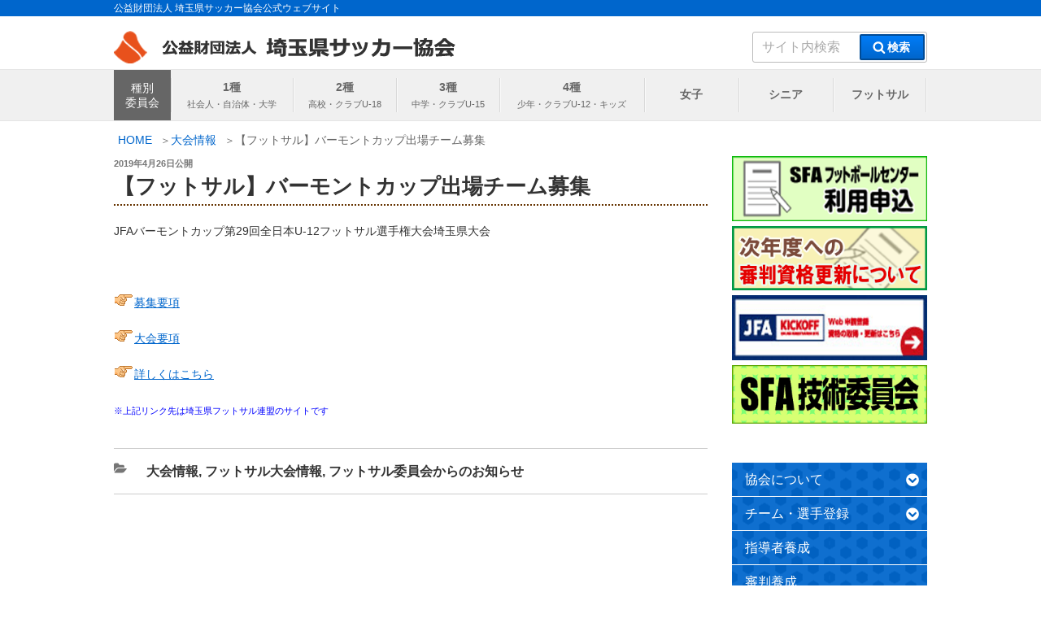

--- FILE ---
content_type: text/css
request_url: https://www.saitamafa.or.jp/wp-content/themes/twentyseventeench/style.css
body_size: 5003
content:
/*
 Theme Name:   Twenty Seventeen Child
 Template:     twentyseventeen
 Version:      1.0
*/
/* ここから上を消すと正しく動作しなくなることがあります。
 * ( Erasing the elements above here might cause system issues. )
*/

/* TABLE OF CONTENTS:
 * 
 * 01 Theme custom ( どのサイズでも共通で適用されるスタイル )
 *    01.1 - Typography
 *    01.2 - Layout
 *    01.3 - Color
 *    01.4 - 追加パーツ
 *    01.5 - パンくずリスト
 *    01.6 - 記事ページ
 *    01.7 - CPT
 * 02 Media Queries ( 特定のサイズで適用されるスタイル )
 *    02.1 - Mobile ( 480px )
 *    02.2 - Tablet ( 768px )
 *    02.3 - Tablet ( 880px )
 *    02.4 - Desktop ( 1072px )
 *    02.5 - Desktop ( 1264px )
 * 03 Print ( 印刷時に適用されるスタイル )
 */

/* --------------------------------------------------------------------------------------------------------
   01 Theme custom
 *
 * どのサイズでも共通で適用されるスタイル
 *
-------------------------------------------------------------------------------------------------------- */


/* 01.1 Typography
------------------------------------------------------------
html[lang="ja"] body,
html[lang="ja"] button,
html[lang="ja"] input,
html[lang="ja"] select,
html[lang="ja"] textarea {
  font-family: "Hiragino Kaku Gothic Pro", Meiryo, sans-serif;
}

*/

a, .entry-content a, .entry-summary a, .comment-content a, .widget a, .site-footer .widget-area a, .posts-navigation a, .widget_authors a strong,
.entry-title a, .entry-meta a, .page-links a, .page-links a .page-number, .entry-footer a, .entry-footer .cat-links a, .entry-footer .tags-links a, .edit-link a, .post-navigation a, .logged-in-as a, .comment-navigation a, .comment-metadata a, .comment-metadata a.comment-edit-link, .comment-reply-link, a .nav-title, .pagination a, .comments-pagination a, .site-info a, .widget .widget-title a, .widget ul li a, .site-footer .widget-area ul li a, .site-footer .widget-area ul li a {
  text-decoration: none;
  -webkit-box-shadow: none;
  box-shadow: none;
}
.entry-content a {
  text-decoration: underline;
}
a:focus,  a:hover, .entry-content a:focus, .entry-content a:hover, .entry-summary a:focus, .entry-summary a:hover, .comment-content a:focus, .comment-content a:hover, .widget a:focus, .widget a:hover, .site-footer .widget-area a:focus, .site-footer .widget-area a:hover, .posts-navigation a:focus, .posts-navigation a:hover, .comment-metadata a:focus, .comment-metadata a:hover, .comment-metadata a.comment-edit-link:focus, .comment-metadata a.comment-edit-link:hover, .comment-reply-link:focus, .comment-reply-link:hover, .widget_authors a:focus strong, .widget_authors a:hover strong, .entry-title a:focus, .entry-title a:hover, .entry-meta a:focus, .entry-meta a:hover, .page-links a:focus .page-number, .page-links a:hover .page-number, .entry-footer a:focus, .entry-footer a:hover, .entry-footer .cat-links a:focus, .entry-footer .cat-links a:hover, .entry-footer .tags-links a:focus, .entry-footer .tags-links a:hover, .post-navigation a:focus, .post-navigation a:hover, .pagination a:not(.prev):not(.next):focus, .pagination a:not(.prev):not(.next):hover, .comments-pagination a:not(.prev):not(.next):focus, .comments-pagination a:not(.prev):not(.next):hover, .logged-in-as a:focus, .logged-in-as a:hover, a:focus .nav-title, a:hover .nav-title, .edit-link a:focus, .edit-link a:hover, .site-info a:focus, .site-info a:hover, .widget .widget-title a:focus, .widget .widget-title a:hover, .widget ul li a:focus, .widget ul li a:hover {
  text-decoration: none;
  -webkit-box-shadow: none;
  box-shadow: none;
}

/* ▼記事 */
.entry-footer .cat-links,
.nav-subtitle {
  font-size: 16px;
  font-size: 1rem;
}
/* ▲記事 */

.entry-content a img, .comment-content a img, .widget a img {
  -webkit-box-shadow: none;
  box-shadow: none;
}
.entry-content a:hover img, .comment-content a:hover img, .widget a:hover img {
  opacity: 0.8;
/*
  filter: contrast(130%);
*/
}


/* 01.2 Layout
------------------------------------------------------------*/
    .twentyseventeen-panel {
      overflow: initial;
    }

    .wrap {
        max-width: calc(1000px + 6em);
    }
    .page-one-column .panel-content .wrap {
        max-width: calc(1000px + 6em);
        padding-top: 0;
    }

    .single-post:not(.has-sidebar) #primary, .page.page-one-column:not(.twentyseventeen-front-page) #primary, .archive.page-one-column:not(.has-sidebar) .page-header, .archive.page-one-column:not(.has-sidebar) #primary {
      max-width: 1000px;
    }

    .site-branding {
      padding-top: 0;
    }
    .site-branding .site-txt {
      background: #0066cc;
      color: #FFF;
      font-size: 12px;
      padding: 0 1em;
    }

    .site-branding-any {
      display: -webkit-box;
      display: -ms-flexbox;
      display: flex;
      -webkit-box-align: center;
          -ms-flex-align: center;
              align-items: center;
    }
    .site-branding-any .site-logo {
      margin-right: auto;
    }
    .site-branding-any .site-logo img {
      max-height: 6vh;
      max-width: 40vw;
      vertical-align: bottom;
    }
    .site-branding-any .site-util {
      padding-left: 2em;
    }
    .site-branding-any .site-util img {
      max-height: 6vh;
    }
    .site-branding-any .site-util form {
      width: 100%;
    }
    .site-branding-any .site-util label {
      margin: 0;
    }
    .site-branding-any .site-util input {
      padding-top: 0.4em;
      padding-bottom: 0.4em;
    }
    .site-branding-any .site-util input::placeholder {
      color: #AAA;
    }
    .site-branding-any .site-util button {
      background-color: #0066cc;
      background: -webkit-linear-gradient(top, #007cf7 0%,#0066cc 100%);
      background: linear-gradient(to bottom, #007cf7 0%,#0066cc 100%);
      border: 2px #004b96 solid;
      padding-top: 0;
      padding-bottom: 0;
    }
    .site-branding-any .site-util button .icon {
      top: -0.0625em;
      left: -2px;
      height: 1em;
      width: 1em;
    }
    .site-branding-any .site-util button .screen-reader-text {
      font-size: 0.9em;
      position: static !important;
      height: auto;
      width: auto;
    }

    .navigation-top {
      display: none;
      position: static;
    }

    .site-content {
        padding-top: 0;
        position: relative;
    }

    .page:not(.home) #content,
    #content {
        padding-bottom: 0;
    }

    .site-main #mainImg {
      text-align: center;
      margin-right: calc( ( 50vw - 50% ) * -1 );
      margin-left: calc( ( 50vw - 50% ) * -1 );
      padding: 1em;
      width: 100vw;
    }
    .site-main #mainImg img {
      max-width: 100%;
      width: auto;
      vertical-align: bottom;
    }

    .page-header {
        padding: 0;
    }
    .page-header .page-title {
        font-size: 2em;
        text-transform: none;
    }

    .site-main .outer {
      margin-right: calc( ( 50vw - 50% ) * -1 );
      margin-left: calc( ( 50vw - 50% ) * -1 );
      padding: 1px 4vw 2em;
      width: 100vw;
    }
    .site-main .outer > .box {
      margin-right: auto;
      margin-left: auto;
      max-width: 1000px;
    }
    .site-main .box {
      margin-top: 1.5em;
    }
    .site-main > .box:first-child {
      margin-top: 0;
    }



    .site-footer .widget-column.footer-widget-2 {
      max-width: 400px;
      margin-right: auto;
      margin-left: auto;
    }
    .site-footer .widget-column.footer-widget-2 .widget {
      background: #137be4;
      padding: 16px;
    }
    .site-footer .widget-area {
      padding-top: 0;
    }
    .site-footer #menu-footer_nav {
      display: -webkit-box;
      display: -ms-flexbox;
      display: flex;
      -ms-flex-wrap: wrap;
          flex-wrap: wrap;
      -webkit-box-pack: justify;
          -ms-flex-pack: justify;
              justify-content: space-between;
    }
    .site-footer #menu-footer_nav li {
      border: none;
      width: 48%;
    }
    .widget {
      padding-bottom: 0;
    }


    /* ▼アーカイブ */
    .archive .site-main article,
    .search .site-main article {
        border-top: 1px dotted rgba(0, 0, 0, .2);
        padding-top: 2em;
    }

    .archive .site-main article:after,
    .search .site-main article:after {
        clear: both;
        content: "";
        display: block;
    }

    .archive .site-main article .entry-title,
    .search .site-main article .entry-title {
        font-size: 1.6em;
    }

    .archive .site-main article .link-more,
    .search .site-main article .link-more {
        text-align: right;
    }

    .archive .site-main article .link-more a,
    .search .site-main article .link-more a {
        border: 1px solid #000;
        padding: 0.5em 1em;
    }

    .archive .site-main article .link-more a:hover,
    .search .site-main article .link-more a:hover {
        background: #dbe9f2;
        color: #fff;
    }

    .archive .site-main article .link-more a:before,
    .search .site-main article .link-more a:before {
      display: inline;
    }

    /* ▲アーカイブ */

    /* ▼記事 */
    .single-post .entry-title {
      border-bottom: 2px #653300 dotted;
      padding-bottom: 0.2em;
    }
    .entry-footer {
      border-color: #ccc;
      margin-top: 1em;
      padding: 1em 0;
    }
    .entry-footer .edit-link a.post-edit-link {
      background: none;
    }
    .nav-previous {
      width: 50%;
      float: left;
    }

    .post-navigation .nav-next {
      float: right;
      margin-top: 0;
    }

    /* ▲記事 */
    
    .has-sidebar #secondary h3 {
        border-bottom: 2px solid #603913;
        margin-bottom: 0.5em;
    }
    .has-sidebar #secondary ul {
        margin-left: 0;
    }
    .has-sidebar #secondary ul li {
        list-style: none;
    }


    #secondary .s_sfa_menu > ul {
      border-bottom: 1px #CCC solid;
    }
    #secondary .s_sfa_menu ul li {
      margin: 0;
      padding: 0;
    }
    #secondary .s_sfa_menu ul li .sbtitle,
    #secondary .s_sfa_menu > ul > li > a {
      border-top: 1px #CCC solid;
      display: block;
      color: #333;
      padding: 10px 20px;
      position: relative;
    }
    #secondary .s_sfa_menu ul li .sbtitle:before,
    #secondary .s_sfa_menu > ul > li > a:before {
      background: #0066cc;
      content: "";
      display: block;
      height: 1em;
      width: 0.5em;
      position: absolute;
      top: 0;
      left: 0;
      bottom: 0;
      margin: auto 0;
    }
    #secondary .s_sfa_menu ul li .sbtitle:after {
      font-family: "Font Awesome 5 free";
      font-weight: 900;
      content: "\f13a";
      color: #0066cc;
      display: block;
      line-height: 1em;
      height: 1em;
      width: 1em;
      position: absolute;
      top: 0;
      right: 0;
      bottom: 0;
      margin: auto 0;
    }
    #secondary .s_sfa_menu ul li .sbtitle.open:after {
      content: "\f139";
    }
    #secondary .s_sfa_menu ul.sbcontents {
      border-top: 1px #CCC solid;
      background: #f6f6f6;
      padding: 0 20px 10px;
    }
    #secondary .s_sfa_menu ul.sbcontents li {
      margin-top: 10px;
    }
    #secondary .s_sfa_menu ul.sbcontents li:before {
      content: "- ";
    }

    #menu-footer_nav .bough {
      display: block;
      cursor: pointer;
      position: relative;
    }
    #menu-footer_nav .bough:after {
      font-family: "Font Awesome 5 free";
      font-weight: 900;
      content: "\f067";
      color: rgba( 0, 0, 0, 0.2 );
      line-height: 1em;
      height: 1em;
      width: 1em;
      position: absolute;
      top: 0;
      right: 0;
      bottom: 0;
      margin: auto 0;
    }
    #menu-footer_nav .bough.open:after {
      content: "\f068";
    }

    .site-info {
      text-align: center;
    }

    #f-bar {
      display: none;
    }

    .nodisc {
        list-style: none;
    }
    .kome {
        padding-left: 1em;
        display: block;
    }
    .sp-on {
        display: block;
    }

/* 01.3 Color
------------------------------------------------------------*/
    body {
      background: #FFF;
    }
    body,
    h1,
    h2,
    h3 {
      color: #333;
    }

    body a {
      color: #0066cc;
    }
    body a:focus,
    body a:hover,
    #content a:focus,
    #content a:hover,
    #menu-footer_nav a:focus,
    #menu-footer_nav a:hover  {
      color: #d76d44;
    }

    .site-header {
      background: none;
    }
    .site-content-contain {
      background: none;
    }
    .site-footer {
      background: #0066cc;
    }
    .site-footer * {
      color: #FFF;
    }

    .navigation-top {
      background: #f0f0f0;
      border-top: 1px #e5e5e5 solid;
      border-bottom: 1px #e5e5e5 solid;
    }
    #top-menu > li > a,
    #top-menu > li > span {
      color: #666666;
    }
    #top-menu > li > a:before,
    #top-menu > li > span:before,
    #top-menu > li:last-child > a:after,
    #top-menu > li:last-child > span:after {
      background: #d9d9d9;
      border-right-color: #fafafa;
    }
    #top-menu > li:hover {
      background: rgba(100, 191, 255, 0.15);
    }
    #top-menu span.parent + div {
      background: rgba(45, 138, 181, 0.94);
    }
    #top-menu span.parent + div * {
      color: #EFECE4;
    }
    #top-menu span.parent + div a:hover {
      color: #fba14b;
    }

    .site-main #mainImg {
      background-color: #b0a893;
    }

    .site-main div.outer.color1 {
      background-color: #b2e0f8;
    }

    .site-main div.outer.color2 {
      background-color: #f6d741;
    }

    .site-main div.outer.not-style {
      padding-bottom: 0px;
    }


/* 01.4 追加パーツ
------------------------------------------------------------*/
    *[class*="col-"] {
      display: -webkit-box;
      display: -ms-flexbox;
      display: flex;
          -ms-flex-wrap: wrap;
              flex-wrap: wrap;
      margin: 0;
      padding: 0;
      width: 100%;
    }
    *[class*="col-"] > * {
      margin-bottom: 0.8em;
    }
    *[class*="col-"] > * *:last-child {
      margin-bottom: 0;
    }
    *[class*="col-1"] > * {
      width: 100%;
    }
    *[class*="col-2"] > * {
      margin-left: calc( 100% - 1px - ( 48% * 2 ) );
      width: 48%;
    }
    *[class*="col-3"] > * {
      margin-left: calc( ( 100% - 1px - ( 30.2% * 3 ) ) / 2 );
      width: 30.2%;
    }
    *[class*="col-4"] > * {
      margin-left: calc( ( 100% - 1px - ( 22.4% * 4 ) ) / 3 );
      width: 22.4%;
    }
    *[class*="col-5"] > * {
      margin-left: calc( ( 100% - 1px - ( 18.4% * 5 ) ) / 4 );
      width: 18.4%;
    }
    *[class*="col-2"] > *:nth-child(2n+1),
    *[class*="col-3"] > *:nth-child(3n+1),
    *[class*="col-4"] > *:nth-child(4n+1),
    *[class*="col-5"] > *:nth-child(5n+1) {
      margin-left: 0;
    }


    .widget-area .widget.pc {
      display: none;
    }


/* 01.5 パンくずリスト
------------------------------------------------------------*/

.site-content #breadcrumb {
    bottom: 0;
    clear: both;
    left: 0;
    overflow: scroll;
    position: absolute;
    right: 0;
    zoom: 1;
}

.site-content #breadcrumb ol {
    color: #333;
    margin: 0 auto;
    padding: 15px 4% 0;
    width: auto;
}

.site-content #breadcrumb ol:after {
    content: "";
    clear: both;
    display: block;
}

.site-content #breadcrumb ol li {
    color: #666;
    float: left;
    font-size: 14px;
    padding: 0 5px;
    list-style: none;
    line-height: normal;
    margin-bottom: 10px;
}

.site-content #breadcrumb ol li + li:before {
    content: "＞";
    font-size: 0.9em;
}

.site-content #breadcrumb a {
    color: #06c;
}


/* 01.6 記事ページ
------------------------------------------------------------*/
  /* 事例 */
    .has-sidebar #content .post .example-post .txt-c {
        display: flex;
        justify-content: space-between;
        margin-bottom: 20px;
        padding-left: 0;
    }
    .has-sidebar #content .post .example-post .txt-c li {
        background: none;
        display: inline-block;
        list-style: none;
        margin-left: 15px;
        padding: 0;
        text-align: center;
    }
    .has-sidebar #content .post .example-post .txt-c.large {
        width: 100%;
    }
    .has-sidebar #content .post .example-post .txt-c.large img {
        max-height: 420px;
        object-fit: contain;
        width: 100%;
    }
    .has-sidebar #content .post .example-post .txt-c.subpic {
        display: flex;
        justify-content: center;
        margin-left: 0;
    }
    .has-sidebar #content .post .example-post .txt-c.subpic li {
        margin-left: 4%;
    }
    .has-sidebar #content .post .example-post .txt-c li:first-child {
        margin-left: 0 !important;
    }
    .has-sidebar #content .post .example-post p.example-heading {
        border-bottom: 1px dashed #4d7721;
        clear: none;
        color: #4d7721;
        font-size: 16px;
        font-weight: bold;
    }
    .example-post .itemdetail table tr {
      border-bottom: 1px dashed #a9a9a9;
    }
    .example-post .itemdetail table th {
      color: #bc8300;
    }
    .example-post .related_item {
      text-align: center;
    }
    .example-post .related_item a {
      border: 1px solid #000;
      padding: 0.5em 1em;
    }
    .example-post .related_item a:hover {
      background: #55a43b;
      color: #fff;
    }


/* 01.7 CPT
------------------------------------------------------------*/


/* --------------------------------------------------------------------------------------------------------
   02 Media Queries
 *
 * 特定のサイズで適用されるスタイル
 *
-------------------------------------------------------------------------------------------------------- */


/* 02.1 Mobile ( 480px )
------------------------------------------------------------*/
@media screen and (min-width: 30em) {

    .site-branding {
      padding-bottom: 0.5em;
    }
    .site-main .box {
      margin-top: 3em;
    }
    .page:not(.home) #content,
    #content {
        padding-bottom: 100px;
    }
    .widget {
      padding-bottom: 3em;
    }

}/* End 02.1 Mobile */



/* 02.2 Tablet ( 768px )
------------------------------------------------------------*/
@media screen and (min-width: 48em) {

    body {
      overflow-x: hidden;
    }

    .site-branding {
      margin-bottom: 72px;
    }

    .site-branding-any .site-logo img ,
    .site-branding-any .site-util img {
      max-height: 100%;
    }

    .navigation-top {
      display: block;
    }
    .navigation-top .wrap {
      padding: 0;
    }
    #site-navigation {
      display: table;
      position: relative;
      width: 100%;
      z-index: 20;
    }
    #site-navigation > p {
      background: #666666;
      color: #FFF;
      display: table-cell;
      text-align: center;
      line-height: 1.3em;
      margin: 0;
      width: 70px;
      vertical-align: middle;
    }
    #site-navigation > div.menu-header_nav-container {
      display: table-cell;
    }
    #top-menu {
      display: table;
      width: 100%;
      max-width: 1040px;
      margin: 0 auto;
    }
    #top-menu a {
      font-weight: normal;
    }
    #top-menu > li {
      display: table-cell;
      list-style: none;
      text-align: center;
      vertical-align: middle;
      position: relative;
      min-width: 100px;
    }
    #top-menu > li > a {
      display: block;
      font-weight: bold;
      padding: 10px;
    }
    #top-menu > li:not(:last-child) > a[data-label]:after {
      content: attr(data-label);
      display: block;
      font-size: 0.8em;
      font-weight: normal;
    }
    #top-menu > li > a:before,
    #top-menu > li > span:before {
      border-right-style: solid;
      border-right-width: 1px;
      content: "";
      display: block;
      width: 2px;
      position: absolute;
      top: 10px;
      bottom: 10px;
      left: 0;
    }
    #top-menu > li:last-child > a:after,
    #top-menu > li:last-child > span:after {
      border-right-style: solid;
      border-right-width: 1px;
      content: "";
      display: block;
      width: 2px;
      position: absolute;
      top: 10px;
      bottom: 10px;
      right: 0;
    }
    #top-menu span.parent {
      cursor: pointer;
      display: block;
      font-weight: bold;
      padding: 10px 5px;
      position: relative;
    }
    #top-menu span.parent + div {
      display: none;
      text-align: left;
      padding: 1em;
      position: absolute;
      top: 100%;
      right: 0;
      left: 0;
      margin: 0 calc(((100vw - 100%) / 2) * -1);
    }
    #top-menu .sub-menu {
      display: none;
    }
    #top-menu span.parent + div .sub-menu {
      max-width: 1000px;
      margin: 0 auto;
      display: -webkit-box;
      display: -ms-flexbox;
      display: flex;
      -ms-flex-wrap: wrap;
          flex-wrap: wrap;
    }
    #top-menu .sub-menu li {
      list-style: none;
      padding: 0.3em;
      width: 33%;
    }
    #top-menu .sub-menu li.has_child {
      width: 100%;
    }
    #top-menu .sub-menu li.has_child > a svg {
      display: none;
    }
    #top-menu .sub-menu li.has_child > ul.sub-menu {
      padding-left: 1em;
    }

    body.has-sidebar .site-main #mainImg {
      margin-right: 0;
      margin-left: 0;
      padding-right: 1em;
      padding-left: 1em;
      width: 100%;
    }

    .site-footer {
      margin-top: 0;
    }
    .site-footer .widget-area {
      padding-bottom: 0;
    }
    .site-footer .widget-column.footer-widget-1 {
      float: none;
      width: 100%;
    }
    .site-footer .widget-column.footer-widget-2 {
      float: none;
      width: 100%;
    }
    .site-footer #menu-footer_nav {
      -webkit-box-pack: center;
          -ms-flex-pack: center;
              justify-content: center;
    }
    .site-footer #menu-footer_nav li {
      padding: 0 1em;
      position: relative;
      width: auto;
    }
    .site-footer #menu-footer_nav li:before {
      background: #FFF;
      content: "";
      display: block;
      height: 1em;
      width: 1px;
      position: absolute;
      top: 0;
      bottom: 0;
      left: -1px;
      margin: auto 0;
    }
    .site-footer #menu-footer_nav li:after {
      background: #FFF;
      content: "";
      display: block;
      height: 1em;
      width: 1px;
      position: absolute;
      top: 0;
      bottom: 0;
      right: 0;
      margin: auto 0;
    }

    .site-info {
      float: none;
      width: 100%;
    }

    #f-bar {
      display: block;
      height: 100px;
      position: fixed;
      right: 0;
      bottom: 0;
      left: 0;
      z-index: 99;
    }
    #f-bar > div {
      display: -webkit-box;
      display: -ms-flexbox;
      display: flex;
      -webkit-box-align: center;
          -ms-flex-align: center;
              align-items: center;
      -ms-flex-pack: distribute;
          justify-content: space-around;
      height: 100%;
      max-width: 1000px;
      margin: 0 auto;
    }

    .page:not(.home) #content,
    #content {
        padding: 0;
    }

    .single .site-content #breadcrumb {
        background: #f9f8f7;
        height: auto;
        position: static;
        overflow: auto;
    }
    .has-sidebar .site-content #breadcrumb { /* サイドバーがあるページには上記cssを当てない */
        background: none;
    }

    .site-content #breadcrumb {
        height: auto;
        position: static;
        overflow: auto;
    }

    .site-main .outer {
      padding-right: 3em;
      padding-left: 3em;
    }
    body.has-sidebar .site-main .outer {
      margin-right: 0;
      margin-left: 0;
      padding-right: 0;
      padding-left: 0;
      width: 100%;
    }
    body.has-sidebar .site-main .outer[class*="color"] {
      padding-right: 1em;
      padding-left: 1em;
    }
    body.has-sidebar .site-main .outer + .outer {
      margin-top: 1em;
    }
    body.has-sidebar .site-main .outer .box {
      margin-top: 3em;
/*
      margin-top: 1em;
*/
    }

    .has-sidebar:not(.error404) #primary {
        width: 73%;
    }

    .has-sidebar #secondary {
        width: 24%;
    }

    .has-sidebar #secondary h2 {
        font-size: 20px;
        fontsize: 1.25rem;
        line-height: 1.4;
    }

    .has-sidebar #secondary h3 {
        font-size: 1.6em;
        position: relative;
        padding: 0.25em 0 0.2em 1.5em;
    }



    #secondary .s_sfa_menu ul li + li {
      border-top: 1px #FFF solid;
    }
    #secondary .s_sfa_menu ul li .sbtitle,
    #secondary .s_sfa_menu > ul > li > a {
      background: #0066cc url(./img/bg/graphene.png) center;
      border: none;
      color: #FFF;
      font-size: 16px;
      padding: 8px 16px;
    }
    #secondary .s_sfa_menu ul li .sbtitle:hover,
    #secondary .s_sfa_menu > ul > li > a:hover {
      background-color: rgba(0, 102, 204, 0.9);
    }
    #secondary .s_sfa_menu ul li .sbtitle:before,
    #secondary .s_sfa_menu > ul > li > a:before {
      content: none;
    }
    #secondary .s_sfa_menu ul li .sbtitle:after,
    #secondary .s_sfa_menu > ul > li > a:after {
      color: #FFF;
      right: 10px;
    }
    #secondary .s_sfa_menu ul.sbcontents {
      background: #F3F3F3;
      padding: 0;
    }
    #secondary .s_sfa_menu ul.sbcontents li {
      margin: 0;
    }
    #secondary .s_sfa_menu ul.sbcontents li a {
      color: #333;
      display: block;
      padding: 10px 20px;
    }
    #secondary .s_sfa_menu ul.sbcontents li a:hover {
      background: rgba(100, 191, 255, 0.15);
    }
    #secondary .s_sfa_menu ul.sbcontents li:before {
      content: "";
    }

    /* 追加パーツ */
    *[class*="col-"] > * {
      margin-bottom: 1.6em;
    }
    *[class*="col-1-2"] > * {
      margin-left: calc( 100% - 1px - ( 48% * 2 ) );
      width: 48%;
    }
    *[class*="col-1-3"] > *,
    *[class*="col-2-3"] > *,
    *[class*="col-2-3"] > *:nth-child(2n+1) {
      margin-left: calc( ( 100% - 1px - ( 30.2% * 3 ) ) / 2 );
      width: 30.2%;
    }
    *[class*="col-1-4"] > *,
    *[class*="col-2-4"] > *,
    *[class*="col-2-4"] > *:nth-child(2n+1) {
      margin-left: calc( ( 100% - 1px - ( 22.4% * 4 ) ) / 3 );
      width: 22.4%;
    }
    *[class*="col-1-5"] > *,
    *[class*="col-2-5"] > *,
    *[class*="col-2-5"] > *:nth-child(2n+1) {
      margin-left: calc( ( 100% - 1px - ( 18.4% * 5 ) ) / 4 );
      width: 18.4%;
    }
    *[class*="col-1-2"] > *:nth-child(2n+1),
    *[class*="col-1-3"] > *:nth-child(3n+1),
    *[class*="col-2-3"] > *:nth-child(3n+1),
    *[class*="col-1-4"] > *:nth-child(4n+1),
    *[class*="col-2-4"] > *:nth-child(4n+1),
    *[class*="col-1-5"] > *:nth-child(5n+1),
    *[class*="col-2-5"] > *:nth-child(5n+1) {
      margin-left: 0;
    }

    .widget-area .widget.sp {
      display: none;
    }
    .widget-area .widget.pc {
      display: block;
    }


    /* アーカイブ */
    .archive .site-main article .post-thumbnail,
    .search .site-main article .post-thumbnail {
        float: left;
        width: 34%;
    }

    .archive .site-main article .post-thumbnail + .entry-content,
    .search .site-main article .post-thumbnail + .entry-content {
        float: right;
        width: 62%;
    }
    .sp-on {
        display: none;
    }

}/* End 02.2 Tablet */



/* 02.3 Tablet ( 880px )
------------------------------------------------------------*/
@media screen and (min-width: 55em) {

    /* ここにスタイル */

}/* End 02.3 Tablet */



/* 02.4 Desktop ( 1072px )
------------------------------------------------------------*/
@media screen and ( min-width: 67em ) {

    .site {
      overflow: hidden;
    }

    .site-branding .site-txt {
      padding-right: calc( 50vw - 500px );
      padding-left: calc( 50vw - 500px );
    }

    .site-content #breadcrumb ol {
        max-width: 1000px;
        margin: 0 auto;
        padding-right: 0;
        padding-left: 0;
        width: 100%;
    }

}/* End 02.4 Desktop */



/* 02.5 Desktop ( 1264px )
------------------------------------------------------------*/
@media screen and ( min-width: 79em ) {

    /* ここにスタイル */

}/* End 02.5 Desktop */






/* --------------------------------------------------------------------------------------------------------
   03 Print
 *
 * 印刷時に適用されるスタイル
 *
-------------------------------------------------------------------------------------------------------- */
@media print {

    /* ここにスタイル */

}/* End 03 Print */


--- FILE ---
content_type: application/javascript
request_url: https://www.saitamafa.or.jp/java/preload.js
body_size: 390
content:
jQuery(function($){
  $(document).ready(function(){
    $('.sbcontents').hide(); /* ◯ページ読み込み時はかくしておく */
    $('.sbtitle').click(function(){
      $(this).next().slideToggle();
      if($(this).is('.open')){
        $(this).removeClass('open');
      }else{
        $(this).addClass('open')
      }
    })
  });
});

jQuery(function($){
  $(".choice-tab li").click(function(){
      var index = $(this).parent("ul").children("li").index(this);
      $(this).siblings("li").removeClass("active");
      $(this).addClass("active");
      $(this).parent("ul").nextAll(".show-panel").hide();
      $(this).parent("ul").nextAll(".show-panel").eq(index).show();
  });
});

jQuery(function($){
    var ua = navigator.userAgent;
    if(ua.indexOf('iPhone') > 0 && ua.indexOf('iPod') == -1 || ua.indexOf('Android') > 0 && ua.indexOf('Mobile') > 0 || ua.indexOf('Windows Phone') > 0 || ua.indexOf('BlackBerry') > 0){
        $('.tel-num').each(function(){
            var str = $(this).html();
            $(this).html($('<a>').attr('href', 'tel:0488342002').append(str + '</a>')); // 電話番号に間違えが無いか確認
        });
    }
});